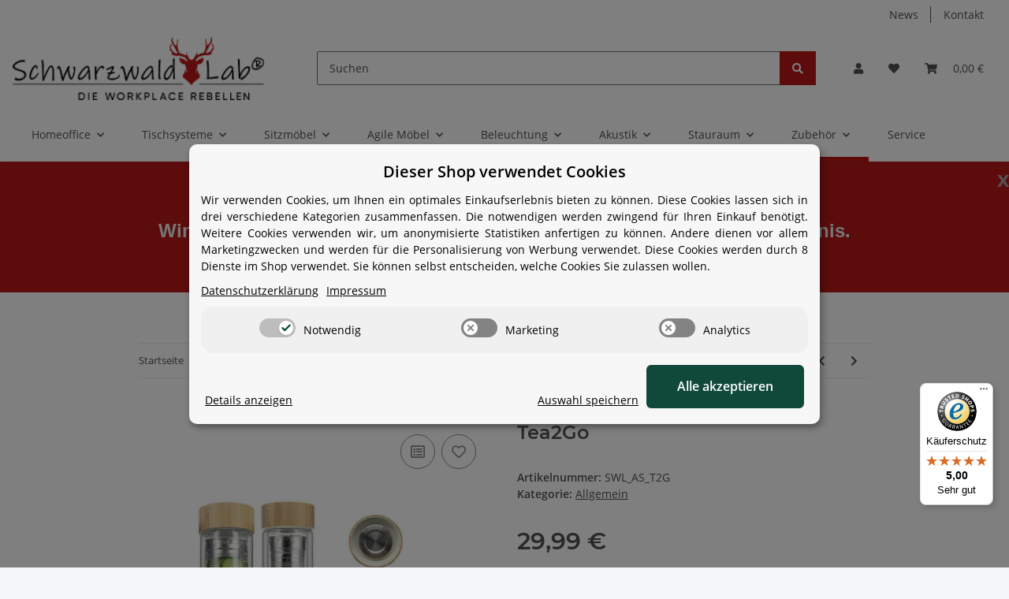

--- FILE ---
content_type: text/javascript
request_url: https://widgets.trustedshops.com/js/X670F694C549B77B84D5B0A7407123C21.js
body_size: 1343
content:
((e,t)=>{const a={shopInfo:{tsId:"X670F694C549B77B84D5B0A7407123C21",name:"schwarzwald-lab.de",url:"www.schwarzwald-lab.de/shop",language:"de",targetMarket:"DEU",ratingVariant:"WIDGET",eTrustedIds:{accountId:"acc-bcc4ce52-a677-400f-b705-6c73d0f8a832",channelId:"chl-bd1c015c-2fd0-4a1e-b186-4392851b7b23"},buyerProtection:{certificateType:"CLASSIC",certificateState:"PRODUCTION",mainProtectionCurrency:"EUR",classicProtectionAmount:100,maxProtectionDuration:30,plusProtectionAmount:2e4,basicProtectionAmount:100,firstCertified:"2021-11-02 14:38:39"},reviewSystem:{rating:{averageRating:5,averageRatingCount:2,overallRatingCount:17,distribution:{oneStar:0,twoStars:0,threeStars:0,fourStars:0,fiveStars:2}},reviews:[{average:5,buyerStatement:"Schnelle Lieferung, gut verpackt, und Artikel entspricht der von Scharzwald-Lab gewohnten Qualität.",rawChangeDate:"2025-06-04T04:27:54.000Z",changeDate:"4.6.2025"},{average:5,rawChangeDate:"2025-05-06T08:58:59.000Z",changeDate:"6.5.2025"},{average:5,buyerStatement:"schnell und unkompliziert",rawChangeDate:"2024-12-14T09:05:52.000Z",changeDate:"14.12.2024"}]},features:["SHOP_CONSUMER_MEMBERSHIP","GUARANTEE_RECOG_CLASSIC_INTEGRATION","MARS_REVIEWS","MARS_EVENTS","DISABLE_REVIEWREQUEST_SENDING","MARS_PUBLIC_QUESTIONNAIRE","MARS_QUESTIONNAIRE"],consentManagementType:"OFF",urls:{profileUrl:"https://www.trustedshops.de/bewertung/info_X670F694C549B77B84D5B0A7407123C21.html",profileUrlLegalSection:"https://www.trustedshops.de/bewertung/info_X670F694C549B77B84D5B0A7407123C21.html#legal-info",reviewLegalUrl:"https://help.etrusted.com/hc/de/articles/23970864566162"},contractStartDate:"2021-08-27 00:00:00",shopkeeper:{name:"Schwarzwald-Lab GmbH",street:"Siemensstraße 17",country:"DE",city:"Tiefenbronn",zip:"75233"},displayVariant:"full",variant:"full",twoLetterCountryCode:"DE"},"process.env":{STAGE:"prod"},externalConfig:{trustbadgeScriptUrl:"https://widgets.trustedshops.com/assets/trustbadge.js",cdnDomain:"widgets.trustedshops.com"},elementIdSuffix:"-98e3dadd90eb493088abdc5597a70810",buildTimestamp:"2026-01-15T05:36:01.136Z",buildStage:"prod"},r=a=>{const{trustbadgeScriptUrl:r}=a.externalConfig;let n=t.querySelector(`script[src="${r}"]`);n&&t.body.removeChild(n),n=t.createElement("script"),n.src=r,n.charset="utf-8",n.setAttribute("data-type","trustbadge-business-logic"),n.onerror=()=>{throw new Error(`The Trustbadge script could not be loaded from ${r}. Have you maybe selected an invalid TSID?`)},n.onload=()=>{e.trustbadge?.load(a)},t.body.appendChild(n)};"complete"===t.readyState?r(a):e.addEventListener("load",(()=>{r(a)}))})(window,document);

--- FILE ---
content_type: application/x-javascript; charset=utf-8
request_url: https://www.schwarzwald-lab.de/asset/plugin_js_head?v=1.3.0
body_size: 443
content:
function openPopUp(){$('#ws_hinweis_popup').modal('show');$('#ws5_Popup').css('display','initial');}
function openTopBar(){$('.alert').css('display','block');$('.alert').css('opacity','1');}
$('.close').on('click',function(){var popup=document.getElementById("ws5_Popup");var seitenbanner=document.getElementById("ws5_seitenbanner");if($('#ws5_Popup').data("animationStarted")){popup.style.animation="fadeOut ease 2s";setTimeout(function(){popup.style.visibility=0;},2000);setTimeout(function(){popup.style.display="none";},1900);seitenbanner.style.display="initial";}else{$('.seitenbanner').css('display','block');$('#ws5_Popup').css('display','none');}});;document.addEventListener('consent.ready',function(e){giveConsentGC(e.detail);});document.addEventListener('consent.updated',function(e){giveConsentGC(e.detail);});function test(){console.log('test');};$(document).on('evo:loaded.io.request',function(event,data){console.log(data);if(data.req.name==='checkVarkombiDependencies'){let $item=$('#gc-listing-skus');let $itemTmp=$('#gc-listing-skus-tmp');if($item.length>0&&$itemTmp.length>0){var datas=$itemTmp.data();$.each(datas,function(indexname,value){$item.attr('data-'+indexname,value);});$itemTmp.remove();}}});